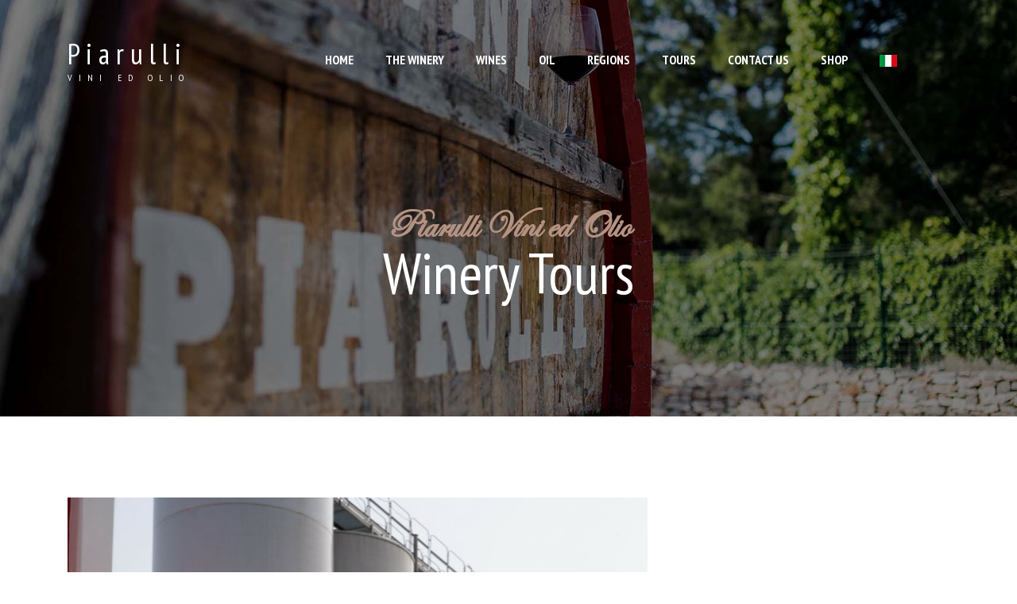

--- FILE ---
content_type: text/html
request_url: http://www.piarulliviniedolio.it/tours.html
body_size: 2631
content:
<!DOCTYPE html>
<html lang="en">
  <head>
    <meta http-equiv="content-type" content="text/html; charset=utf-8">
    <title>Piarulli | Vini ed Olio | Winery Tours</title>
    <meta http-equiv="X-UA-Compatible" content="IE=edge">
    <meta name="description" content="We are pleased to welcome our guests from all over the world organizing, upon request, guided tours and tastings available throughout the year. Visitors are guided on a tour to discover all the curiosities and secrets related to the history of the winery">
    <meta name="viewport" content="width=device-width, initial-scale=1">
    <link rel="stylesheet" type="text/css" href="styles/bootstrap-4.1.2/bootstrap.min.css">
    <link href="plugins/font-awesome-4.7.0/css/font-awesome.min.css" rel="stylesheet"
      type="text/css">
    <link rel="stylesheet" type="text/css" href="plugins/OwlCarousel2-2.2.1/owl.carousel.css">
    <link rel="stylesheet" type="text/css" href="plugins/OwlCarousel2-2.2.1/owl.theme.default.css">
    <link rel="stylesheet" type="text/css" href="plugins/OwlCarousel2-2.2.1/animate.css">
    <link href="plugins/jquery-datepicker/jquery-ui.css" rel="stylesheet" type="text/css">
    <link href="plugins/jquery-timepicker/jquery.timepicker.css" rel="stylesheet"
      type="text/css">
    <link rel="stylesheet" type="text/css" href="styles/about.css">
    <link rel="stylesheet" type="text/css" href="styles/about_responsive.css">
  </head>
  <body>
    <div class="super_container">
      <header class="header">
        <div class="container">
          <div class="row">
            <div class="col">
              <div class="header_content d-flex flex-row align-items-center justify-content-start">
                <div class="logo"> <a href="index-EN.html">
                    <div>P i a r u l l i</div>
                    <div>vini ed olio</div>
                  </a> </div>
                <nav class="main_nav">
                  <ul class="d-flex flex-row align-items-center justify-content-start">
                    <li><a href="index-EN.html">home</a></li>
                    <li><a href="the_winery.html">the winery</a></li>
                    <li><a href="our_wines.html">wines</a></li>
                    <li><a href="our_oil.html">oil </a></li>
                    <li><a href="our_regions.html">regions</a></li>
                    <li><a href="tours.html">tours</a></li>
                    <li><a href="contact_us.html">contact us</a></li>
					<li><a href="https://piarullishop.com/negozio/" target="_blank">shop</a></li>  
                    <li><a href="visite_in_cantina.html"><img src="images/it-it.jpg"
                          alt="Pagina in italiano"></a></li>
                  </ul>
                </nav>
              </div>
            </div>
          </div>
        </div>
      </header>
      <!-- Menù per Cellulari - Hamburger Design -->
      <div class="hamburger_bar trans_400 d-flex flex-row align-items-center justify-content-start">
        <div class="hamburger">
          <div class="menu_toggle d-flex flex-row align-items-center justify-content-start">
            <span>menu</span>
            <div class="hamburger_container">
              <div class="menu_hamburger">
                <div class="line_1 hamburger_lines" style="transform: matrix(1, 0, 0, 1, 0, 0);"></div>
                <div class="line_2 hamburger_lines" style="visibility: inherit; opacity: 1;"></div>
                <div class="line_3 hamburger_lines" style="transform: matrix(1, 0, 0, 1, 0, 0);"></div>
              </div>
            </div>
          </div>
        </div>
      </div>
      <!-- Menu -->
      <div class="menu trans_800">
        <div class="menu_content d-flex flex-column align-items-center justify-content-center text-center">
          <ul>
            <li><a href="index-EN.html">home</a></li>
            <li><a href="the_winery.html">the winery</a></li>
            <li><a href="our_wines.html">wines</a></li>
            <li><a href="our_oil.html">oil </a></li>
            <li><a href="our_regions.html">regions</a></li>
            <li><a href="tours.html">tours</a></li>
            <li><a href="contact_us.html">contact us</a></li>
			<li><a href="https://piarullishop.com/negozio/" target="_blank">shop</a></li>  
            <li><a href="visite_in_cantina.html"><img src="images/it-it.jpg" alt="Pagina in italiano"></a></li>
          </ul>
        </div>
      </div>
      <!-- Home -->
      <div class="home">
        <div class="parallax_background parallax-window" data-parallax="scroll"
          data-image-src="images/visite.jpg"
          data-speed="0.8"></div>
        <div class="home_container">
          <div class="container">
            <div class="row">
              <div class="col">
                <div class="home_content text-center">
                  <div class="home_subtitle page_subtitle">Piarulli Vini ed Olio</div>
                  <div class="home_title">
                    <h1>Winery Tours</h1>
                  </div>
                </div>
              </div>
            </div>
          </div>
        </div>
      </div>
      <!-- Territorio - Parte 1 -->
      <div class="intro">
        <div class="container">
          <div class="row">
            <div class="col">
              <div class="intro_content">
                <div class="intro_title">
                  <!--<h2>Brevi cenni storici</h2>--> </div>
                <div class="intro_text">
                  <p>We are pleased to welcome our guests from all over the
                    world organizing, upon request, guided tours and tastings
                    available throughout the year. Visitors are guided on a tour
                    to discover all the curiosities and secrets related to the
                    history of the winery, the processing of grapes and the
                    production of wine.<br>
                    The full immersion in the company (which includes a visit to
                    both the original nucleus with the typical Apulian trullo
                    construction with rooms completely made of stone, and new
                    work areas) will also let the visitor taste a huge variety
                    of wines, accompanied by the specialties from the Apulian
                    culinary tradition.</p>
                  <p><b>Info and reservations</b><br>
                    <a href="mailto:info@piarulliviniedolio.it" target="_blank">info@piarulliviniedolio.it</a><br>
                    tel. 080 8980918</p>
                </div>
              </div>
              <div class="row">
                <div class="col-lg-8">
                  <div class="intro_image"><img src="images/visite_intro.jpg" alt="Foto silos in cantina"></div>
                </div>
              </div>
            </div>
          </div>
        </div>
      </div>
      <!-- Foto -->
      <div class="themenu">
        <div class="container">
          <div class="row themenu_row">
            <!-- Foto Visite in Cantina 1 -->
            <div class="col-lg-4 themenu_column">
              <div class="themenu_image"><img src="images/visite_in_cantina_1.jpg"
                  alt="Winery Photos"></div>
            </div>
            <!-- Foto Visite in Cantina 2 -->
            <div class="col-lg-4 themenu_column">
              <div class="themenu_image"><img src="images/visite_in_cantina_2.jpg"
                  alt="Winery Photos"></div>
            </div>
            <!-- Foto Visite in Cantina 3 -->
            <div class="col-lg-4 themenu_column">
              <div class="themenu_image"><img src="images/visite_in_cantina_3.jpg"
                  alt="Winery Photos"></div>
            </div>
            <!-- Foto Visite in Cantina 4 -->
            <div class="col-lg-4 themenu_column">
              <div class="themenu_image"><img src="images/visite_in_cantina_4.jpg"
                  alt="Winery Photos"></div>
            </div>
            <!-- Foto Visite in Cantina 5 -->
            <div class="col-lg-4 themenu_column">
              <div class="themenu_image"><img src="images/visite_in_cantina_5.jpg"
                  alt="Winery Photos"></div>
            </div>
            <!-- Foto Visite in Cantina 6 -->
            <div class="col-lg-4 themenu_column">
              <div class="themenu_image"><img src="images/visite_in_cantina_6.jpg"
                  alt="Winery Photos"></div>
            </div>
          </div>
        </div>
      </div>
      <!-- Footer -->
      <footer class="footer">
        <div class="container">
          <div class="row">
            <!-- Footer Logo -->
            <div class="col-lg-3 footer_col">
              <div class="footer_logo">
                <div class="footer_logo_title">P i a r u l l i</div>
                <div class="footer_logo_subtitle">vini ed olio</div>
              </div>
              <div class="copyright"><!-- Link back to Colorlib can't be removed. Template is licensed under CC BY 3.0. -->
                <p style="line-height: 1.2;">Copyright ©
                  <script>document.write(new Date().getFullYear());</script> All
                  rights reserved
                  <!--|-->
                  <!--This template is made with <i class="fa fa-heart-o"
                    aria-hidden="true"></i>                  by <a href="https://colorlib.com" target="_blank">Colorlib</a></p>-->
                  <!-- Link back to Colorlib can't be removed. Template is licensed under CC BY 3.0. --></p>
              </div>
            </div>
            <!-- Footer About -->
            <div class="col-lg-6 footer_col">
              <div class="footer_about">
                <ul>
                  <li>
                    <p> <img src="images/facebook.png" alt="Logo Facebook"><a href="https://www.facebook.com/cantinepiarulli/"
                        target="_blank">
                        follow us on Facebook</a> </p>
                  </li>
                  <br>
                  <li>
                    <p> <img src="images/instagram.png" alt="Logo Instagram"><a
                        href="https://www.instagram.com/piarulli_vini_ed_olio/"
                        target="_blank">
                        follow us on Instagram</a> </p>
                  </li>
                </ul>
              </div>
            </div>
            <!-- Footer Contact -->
            <div class="col-lg-3 footer_col">
              <div class="footer_contact">
                <ul>
                  <li class="d-flex flex-row align-items-start justify-content-start">
                    <div>
                      <div class="footer_contact_title">Address:</div>
                    </div>
                    <div class="footer_contact_text">Via Castel del Monte (c.da
                      Murgetta) - Corato (BA) - Italy</div>
                  </li>
                  <li class="d-flex flex-row align-items-start justify-content-start">
                    <div>
                      <div class="footer_contact_title">Phone:</div>
                    </div>
                    <div class="footer_contact_text">+39 080 898 0918</div>
                  </li>
                  <li class="d-flex flex-row align-items-start justify-content-start">
                    <div>
                      <div class="footer_contact_title">Mail:</div>
                    </div>
                    <div class="footer_contact_text">
                      <p> <a href="mailto:info@piarulliviniedolio.it" target="_blank">info@piarulliviniedolio.it</a>
                      </p>
                    </div>
                  </li>
                </ul>
              </div>
            </div>
          </div>
        </div>
      </footer>
    </div>
    <script src="js/jquery-3.2.1.min.js"></script>
    <script src="styles/bootstrap-4.1.2/popper.js"></script>
    <script src="styles/bootstrap-4.1.2/bootstrap.min.js"></script>
    <script src="plugins/greensock/TweenMax.min.js"></script>
    <script src="plugins/greensock/TimelineMax.min.js"></script>
    <script src="plugins/scrollmagic/ScrollMagic.min.js"></script>
    <script src="plugins/greensock/animation.gsap.min.js"></script>
    <script src="plugins/greensock/ScrollToPlugin.min.js"></script>
    <script src="plugins/OwlCarousel2-2.2.1/owl.carousel.js"></script>
    <script src="plugins/easing/easing.js"></script>
    <script src="plugins/parallax-js-master/parallax.min.js"></script>
    <script src="plugins/jquery-datepicker/jquery-ui.js"></script>
    <script src="plugins/jquery-timepicker/jquery.timepicker.js"></script>
    <script src="js/about.js"></script>
  </body>
</html>


--- FILE ---
content_type: text/css
request_url: http://www.piarulliviniedolio.it/styles/about.css
body_size: 3854
content:
@charset "utf-8";
/* CSS Document */

/******************************

[Table of Contents]

1. Fonts
2. Body and some general stuff
3. Header
4. Menu
5. Home
6. Intro
7. Chefs
8. Testimonials
9. Reservations
10. Footer


******************************/

/***********
1. Fonts
***********/

@import url('https://fonts.googleapis.com/css?family=Alex+Brush|Great+Vibes|PT+Sans+Narrow:400,700');
@font-face
{
	font-family: 'Edward';
	src: url(../font/edwardian_script_itc.ttf) format('truetype'),
	url(../font/edwardian_script_itc.otf) format('opentype');
}

/*********************************
2. Body and some general stuff
*********************************/

*
{
	margin: 0;
	padding: 0;
	-webkit-font-smoothing: antialiased;
	-webkit-text-shadow: rgba(0,0,0,.01) 0 0 1px;
	text-shadow: rgba(0,0,0,.01) 0 0 1px;
}
body
{
	font-family: 'PT Sans Narrow', sans-serif;
	font-size: 14px;
	font-weight: 400;
	background: #FFFFFF;
	color: #a5a5a5;
}
div
{
	display: block;
	position: relative;
	-webkit-box-sizing: border-box;
    -moz-box-sizing: border-box;
    box-sizing: border-box;
}
ul
{
	list-style: none;
	margin-bottom: 0px;
}
p
{
	font-family: 'PT Sans Narrow', sans-serif;
	font-size: 16px;
	line-height: 1.875;
	font-weight: 400;
	color: #636363;
	-webkit-font-smoothing: antialiased;
	-webkit-text-shadow: rgba(0,0,0,.01) 0 0 1px;
	text-shadow: rgba(0,0,0,.01) 0 0 1px;
}
p a
{
	display: inline;
	position: relative;
	color: inherit;
	border-bottom: solid 1px #ffa07f;
	-webkit-transition: all 200ms ease;
	-moz-transition: all 200ms ease;
	-ms-transition: all 200ms ease;
	-o-transition: all 200ms ease;
	transition: all 200ms ease;
}
p:last-of-type
{
	margin-bottom: 0;
}
a
{
	-webkit-transition: all 200ms ease;
	-moz-transition: all 200ms ease;
	-ms-transition: all 200ms ease;
	-o-transition: all 200ms ease;
	transition: all 200ms ease;
}
a, a:hover, a:visited, a:active, a:link
{
	text-decoration: none;
	-webkit-font-smoothing: antialiased;
	-webkit-text-shadow: rgba(0,0,0,.01) 0 0 1px;
	text-shadow: rgba(0,0,0,.01) 0 0 1px;
}
p a:active
{
	position: relative;
	color: #FF6347;
}
p a:hover
{
	color: #FFFFFF;
	background: #ffa07f;
}
p a:hover::after
{
	opacity: 0.2;
}
::selection
{
	background: rgba(196, 171, 159, 0.5);
	color: #FFFFFF;
}
p::selection
{
	
}
h1{font-size: 48px;}
h2{font-size: 36px;}
h3{font-size: 24px;}
h4{font-size: 18px;}
h5{font-size: 14px;}
h1, h2, h3, h4, h5, h6
{
	font-family: 'PT Sans Narrow', sans-serif;
	-webkit-font-smoothing: antialiased;
	-webkit-text-shadow: rgba(0,0,0,.01) 0 0 1px;
	text-shadow: rgba(0,0,0,.01) 0 0 1px;
	line-height: 1.2;
	color: #232323;
}
h1::selection, 
h2::selection, 
h3::selection, 
h4::selection, 
h5::selection, 
h6::selection
{
	
}
.form-control
{
	color: #db5246;
}
section
{
	display: block;
	position: relative;
	box-sizing: border-box;
}
.clear
{
	clear: both;
}
.clearfix::before, .clearfix::after
{
	content: "";
	display: table;
}
.clearfix::after
{
	clear: both;
}
.clearfix
{
	zoom: 1;
}
.float_left
{
	float: left;
}
.float_right
{
	float: right;
}
.trans_200
{
	-webkit-transition: all 200ms ease;
	-moz-transition: all 200ms ease;
	-ms-transition: all 200ms ease;
	-o-transition: all 200ms ease;
	transition: all 200ms ease;
}
.trans_300
{
	-webkit-transition: all 300ms ease;
	-moz-transition: all 300ms ease;
	-ms-transition: all 300ms ease;
	-o-transition: all 300ms ease;
	transition: all 300ms ease;
}
.trans_400
{
	-webkit-transition: all 400ms ease;
	-moz-transition: all 400ms ease;
	-ms-transition: all 400ms ease;
	-o-transition: all 400ms ease;
	transition: all 400ms ease;
}
.trans_500
{
	-webkit-transition: all 500ms ease;
	-moz-transition: all 500ms ease;
	-ms-transition: all 500ms ease;
	-o-transition: all 500ms ease;
	transition: all 500ms ease;
}
.trans_800
{
	-webkit-transition: all 800ms ease;
	-moz-transition: all 800ms ease;
	-ms-transition: all 800ms ease;
	-o-transition: all 800ms ease;
	transition: all 800ms ease;
}
.fill_height
{
	height: 100%;
}
.super_container
{
	width: 100%;
	overflow: hidden;
}
.prlx_parent
{
	overflow: hidden;
}
.prlx
{
	height: 130% !important;
}
.parallax-window
{
    min-height: 400px;
    background: transparent;
}
.parallax_background
{
	position: absolute;
	top: 0;
	left: 0;
	width: 100%;
	height: 100%;
}
.background_image
{
	position: absolute;
	top: 0;
	left: 0;
	width: 100%;
	height: 100%;
	background-repeat: no-repeat;
	background-size: cover;
	background-position: center center;
}
.nopadding
{
	padding: 0px !important;
}
.page_subtitle
{
	font-family: 'Edward', sans-serif;
	color: #b49383;
	line-height: 0.75;
}
.button
{
	width: 163px;
	height: 47px;
	background: transparent;
	border: solid 2px #c4ab9f;
	text-align: center;
}
.button a
{
	display: block;
	font-size: 18px;
	color: #b49383;
	line-height: 44px;
}
.button:hover
{
	background: #c4ab9f;
}
.button:hover a
{
	color: #FFFFFF;
}
.section_subtitle
{
	font-size: 36px;
}
.section_title h1
{
	font-size: 48px;
}

/*********************************
3. Header
*********************************/

.header
{
	position: fixed;
	top: 0;
	left: 0;
	width: 100%;
	z-index: 100;
	-webkit-transition: all 400ms ease;
	-moz-transition: all 400ms ease;
	-ms-transition: all 400ms ease;
	-o-transition: all 400ms ease;
	transition: all 400ms ease;
}
.header.scrolled
{
	background: rgba(0,0,0,0.85);
}
.header_content
{
	width: 100%;
	height: 149px;
	-webkit-transition: all 400ms ease;
	-moz-transition: all 400ms ease;
	-ms-transition: all 400ms ease;
	-o-transition: all 400ms ease;
	transition: all 400ms ease;
}
.header.scrolled .header_content
{
	height: 80px;
}
.logo
{
	-webkit-transform: translateY(3px);
	-moz-transform: translateY(3px);
	-ms-transform: translateY(3px);
	-o-transform: translateY(3px);
	transform: translateY(3px);
}
.logo a
{
	display: block;
}
.logo a > div:first-child
{
	font-size: 36px;
	line-height: 0.75;
	color: #FFFFFF;
}
.logo a > div:last-child
{
	font-size: 12px;
	text-transform: uppercase;
	color: #FFFFFF;
	letter-spacing: 0.680em;
	line-height: 0.75;
	margin-top: 12px;
}
.main_nav
{
	margin-left: 170px;
}
.main_nav ul li:not(:last-child)
{
	margin-right: 40px;
}
.main_nav ul li a
{
	font-size: 16px;
	font-weight: 700;
	color: #FFFFFF;
	text-transform: uppercase;
}
.main_nav ul li a:hover
{
	color: #b49383;
}
.reservations_phone
{
	height: 47px;
	line-height: 43px;
	padding-left: 25px;
	padding-right: 20px;
	text-align: center;
	border: solid 2px #FFFFFF;
	font-size: 16px;
	font-weight: 700;
	color: #FFFFFF;
}
.hamburger_bar
{
	position: fixed;
	top: 0;
	right: calc((100vw - 690px) / 2 - 15px);
	width: auto;
	height: 149px;
	z-index: 102;
}
.hamburger_bar.scrolled
{
	height: 80px;
}
.hamburger
{
	display: none;
	position: absolute;
	top: 50%;
	-webkit-transform: translateY(-50%);
	-moz-transform: translateY(-50%);
	-ms-transform: translateY(-50%);
	-o-transform: translateY(-50%);
	transform: translateY(-50%);
	right: 0px;
	cursor: pointer;
	padding: 15px;
	z-index: 2;
}
.menu_toggle
{
	display: block;
}
.menu_hamburger
{
	display: block;
	position: relative;
	width: 12px;
	height: 12px;
}
.hamburger_lines
{
	display: block;
	position: absolute;
	left: 0px;
	width: 100%;
	height: 2px;
	background: #F7F7F7;
	-webkit-transition: all 800ms ease;
	-moz-transition: all 800ms ease;
	-ms-transition: all 800ms ease;
	-o-transition: all 800ms ease;
	transition: all 800ms ease;
	transform-origin: center center;
}
.line_1
{
	top: 0px;
}
.line_2
{
	top: 5px;
}
.line_3
{
	top: 10px;
}
.hamburger.active .line_1
{
	transform: translateY(5px) rotate(45deg) !important;
}
.hamburger.active .line_3
{
	transform: translateY(-5px) rotate(-45deg) !important;
}
.hamburger.active .line_2
{
	opacity: 0 !important;
}
.menu_toggle span
{
	display: block;
	position: relative;
	font-size: 17px;
	font-weight: 700;
	line-height: 12px;
	letter-spacing: 1px;
	text-transform: uppercase;
	color: #F7F7F7;
}

/*********************************
4. Menu
*********************************/

.menu
{
	position: fixed;
	top: 0;
	left: 0;
	width: 100vw;
	height: 100vh;
	background: rgba(180,147,131,0.97);
	z-index: 101;
	visibility: hidden;
	opacity: 0;
	padding-bottom: 100px;
}
.menu.active
{
	visibility: visible;
	opacity: 1;
}
.menu_content
{
	width: 100%;
	height: 100%;
}
.menu_content ul li:not(:last-child)
{
	margin-bottom: 3px;
}
.menu_content ul li
{
	display: block;
}
.menu_content ul li a
{
	display: block;
	font-size: 24px;
	text-transform: uppercase;
	color: rgba(255,255,255,1);
	font-weight: bold;
	letter-spacing: 0.075em;
}
.menu_content ul:hover li a
{
	color: rgba(255,255,255,0.5);
}
.menu_content ul li a:hover
{
	color: rgba(255,255,255,1);
}
.menu_reservations_phone
{
	position: absolute;
	left: 50%;
	-webkit-transform: translateX(-50%);
	-moz-transform: translateX(-50%);
	-ms-transform: translateX(-50%);
	-o-transform: translateX(-50%);
	transform: translateX(-50%);
	bottom: 40px;
	height: 47px;
	line-height: 43px;
	padding-left: 25px;
	padding-right: 20px;
	text-align: center;
	border: solid 2px #FFFFFF;
	font-size: 16px;
	font-weight: 700;
	color: #FFFFFF;
	white-space: nowrap;
}

/*********************************
5. Home
*********************************/

.home
{
	width: 100%;
	height: 524px;
}
.home_container
{
	position: absolute;
	bottom: 129px;
	left: 0;
	width: 100%;
}
.home_subtitle
{
	font-size: 48px;
	font-weight: bold;
	line-height: 0.75;
}
.home_title
{
	margin-top: -2px;
}
.home_title h1
{
	font-size: 72px;
	color: #FFFFFF;
}

/*********************************
6. Intro
*********************************/

.intro
{
	width: 100%;
	background: #FFFFFF;
	padding-top: 102px;
}
.intro_image
{
	width: 100%;
}
.intro_image img
{
	max-width: 100%;
}
.intro_content
{
	position: absolute;
	top: 50%;
	-webkit-transform: translateY(-50%);
	-moz-transform: translateY(-50%);
	-ms-transform: translateY(-50%);
	-o-transform: translateY(-50%);
	transform: translateY(-50%);
	right: -165px;
	width: 679px;
	background: #FFFFFF;
	border: solid 2px #b49383;
	box-shadow: 0px 45px 70px rgba(0,0,0,0.24);
	z-index: 1;
	padding-top: 55px;
	padding-bottom: 59px;
	padding-left: 70px;
	padding-right: 50px;
}
.intro_subtitle
{
	font-size: 36px;
}
.intro_title
{
	margin-top: 6px;
}
.intro_title h2
{
	font-size: 48px;
}
.intro_text
{
	margin-top: 32px;
}

/*********************************
7. Chefs
*********************************/

.chefs
{
	width: 100%;
	background: #FFFFFF;
	padding-top: 93px;
	padding-bottom: 63px;
}
.chefs_text_row
{
	margin-top: 24px;
}
.chefs_row
{
	margin-top: 57px;
}
.chef_image
{
	width: 100%;
}
.chef_image img
{
	max-width: 100%;
}
.chef_content
{
	padding-top: 36px;
	padding-bottom: 40px;
}
.chef_name
{
	font-size: 22px;
	color: #000000;
	line-height: 1.2;
}
.chef_subtitle
{
	font-size: 16px;
	color: #636363;
	line-height: 1.2;
	margin-top: 6px;
}
.chef_button
{
	width: 98px;
	height: 41px;
	background: #c4ab9f;
	margin-top: 14px;
}
.chef_button:hover
{
	box-shadow: 0px 5px 10px rgba(0,0,0,0.25);
}
.chef_button a
{
	display: block;
	font-size: 16px;
	text-transform: uppercase;
	color: #FFFFFF;
	line-height: 41px;
}

/*********************************
8. Testimonials
*********************************/

.testimonials
{
	width: 100%;
	padding-top: 250px;
	padding-bottom: 250px;
}
.testimonials .section_title
{
	margin-top: 6px;
}
.testimonials_row
{
	margin-top: 28px;
}
.quote
{
	width: 25px;
	height: 17px;
}
.quote img
{
	max-width: 100%;
}
.test_text
{
	margin-top: 23px;
}
.test_info
{
	font-size: 18px;
	color: #232323;
	margin-top: 43px;
}
.test_info span
{
	font-size: 16px;
	color: #636363;
}

/*********************************
9. Reservations
*********************************/

.reservations
{
	width: 100%;
	padding-top: 101px;
	padding-bottom: 75px;
}
.res_stars
{
	font-size: 36px;
	font-weight: normal;
}
.res_title
{
	font-size: 48px;
	color: #FFFFFF;
	font-weight: 400;
	line-height: 0.75;
	margin-top: 17px;
}
.res_form_container
{
	margin-top: 72px;
}
.res_input
{
	background: transparent;
	width: 210px;
	height: 52px;
	border: solid 2px #c4ab9f;
	font-size: 16px;
	color: #FFFFFF;
	padding-left: 25px;
	outline: none;
}
.res_input:not(:last-child)
{
	margin-right: 16px;
}
.res_select
{
	-webkit-appearance: none;
    -moz-appearance: none;
    -ms-appearance: none;
    -o-appearance: none;
    appearance: none;
    -webkit-box-shadow: 0px 0px 0px rgba(0, 0, 0, 0);
    -webkit-user-select: none;
    background: transparent;
	width: 210px;
	height: 52px;
	border: solid 2px #c4ab9f;
	font-size: 16px;
	color: #FFFFFF;
	padding-left: 25px;
	outline: none;
}
.res_select option
{
	color: #282828;
}
.res_button
{
	width: 216px;
	height: 48px;
	background: #c4ab9f;
	color: #FFFFFF;
	border: none;
	outline: none;
	margin-top: 42px;
	font-size: 18px;
	cursor: pointer;
}

/*********************************
10. Footer
*********************************/

.footer
{
	width: 100%;
	background: #232323;
	padding-top: 20px;
	padding-bottom: 20px;
}
.footer_logo_title
{
	font-size: 40px;
	line-height: 0.75;
	color: #FFFFFF;
}
.footer_logo_subtitle
{
	font-size: 13px;
	text-transform: uppercase;
	color: #FFFFFF;
	letter-spacing: 0.680em;
	line-height: 0.75;
	margin-top: 17px;
}
.copyright
{
	font-size: 13px;
	color: rgba(255,255,255,0.41);
	line-height: 0.75;
	margin-top: 22px;
}
.footer_about p
{
	color: #a5a4a4;
}
.footer_contact ul li:not(:last-child)
{
	margin-bottom: 15px;
}
.footer_contact_title
{
	width: 61px;
	height: 21px;
	font-size: 16px;
	color: #FFFFFF;
	line-height: 21px;
	background: #B3941C;
	padding-left: 8px;
	margin-right: 11px;
}
.footer_contact_text
{
	font-size: 16px;
	color: #FFFFFF;
	line-height: 21px;
}
.footer_contact ul li div:last-child
{
	white-space: nowrap;
}
/*********************************
11. Signature Dish
*********************************/

.sig
{
	width: 100%;
	background: #FFFFFF;
	padding-top: 102px;
	padding-bottom: 102px;
}
.sig_image
{
	width: 100%;
	height: 525px;
}
.sig_image img
{
	display: none;
	max-width: 100%;
}
.sig_content_container
{
	position: absolute;
	top: 50%;
	left: 0;
	-webkit-transform: translateY(-50%);
	-moz-transform: translateY(-50%);
	-ms-transform: translateY(-50%);
	-o-transform: translateY(-50%);
	transform: translateY(-50%);
	width: 100%;
	z-index: 1;
}
.sig_content
{
	width: 100%;
	background: #FFFFFF;
	border: solid 2px #b49383;
	box-shadow: 0px 45px 70px rgba(0,0,0,0.24);
	padding-top: 65px;
	padding-left: 47px;
	padding-bottom: 69px;
	padding-right: 75px;
}
.sig_subtitle
{
	font-size: 36px;
}
.sig_title
{
	margin-top: 6px;
	padding-left: 5px;
}
.sig_title h1
{
	font-size: 48px;
}
.sig_rating
{
	margin-top: 13px;
	padding-left: 9px;
}
.rating_r i::before
{
	font-family: 'FontAwesome';
	content: "\f006";
	font-style: normal;
	font-size: 10px;
	color: #d6baa0;
}
.rating_r i:not(:last-child)
{
	margin-right: 3px;
}
.rating_r_1 i:first-child::before{content: "\f005";}
.rating_r_2 i:first-child::before{content: "\f005";}
.rating_r_2 i:nth-child(2)::before{content: "\f005";}
.rating_r_3 i:first-child::before{content: "\f005";}
.rating_r_3 i:nth-child(2)::before{content: "\f005";}
.rating_r_3 i:nth-child(3)::before{content: "\f005";}
.rating_r_4 i:first-child::before{content: "\f005";}
.rating_r_4 i:nth-child(2)::before{content: "\f005";}
.rating_r_4 i:nth-child(3)::before{content: "\f005";}
.rating_r_4 i:nth-child(4)::before{content: "\f005";}
.rating_r_5 i:first-child::before{content: "\f005";}
.rating_r_5 i:nth-child(2)::before{content: "\f005";}
.rating_r_5 i:nth-child(3)::before{content: "\f005";}
.rating_r_5 i:nth-child(4)::before{content: "\f005";}
.rating_r_5 i:nth-child(5)::before{content: "\f005";}
.sig_name
{
	font-size: 24px;
	color: #232323;
	padding-left: 9px;
	margin-top: 1px;
}
.sig_price
{
	font-size: 24px;
	color: #232323;
}
.sig_content_list
{
	margin-top: 4px;
	margin-left: 9px;
}
.sig_content_list ul li:not(:last-child)::after
{
	display: inline-block;
	content: '/';
	font-size: 16px;
	color: #636363;
	margin-left: 5px;
	margin-right: 5px;
}
.sig_content_list ul li
{
	font-size: 16px;
	color: #636363;
}
.sig_button
{
	margin-left: 9px;
	margin-top: 37px;
}
/*********************************
12. The Menu
*********************************/

.themenu
{
	width: 100%;
	background: #FFFFFF;
	padding-top: 102px;
	padding-bottom: 102px;
	border-bottom: solid 2px #c4ab9f;
}
.themenu_text_row
{
	margin-top: 24px;
}
.themenu_row
{
	margin-top: 93px;
}
.themenu_image
{
	width: 100%;
	margin-bottom: 31px;
}
.themenu_image img
{
	max-width: 100%;
}
.themenu_col
{
	width: 100%;
	padding-left: 33px;
	padding-top: 39px;
	padding-right: 28px;
	padding-bottom: 44px;
	border: solid 1px #dadada;
}
.themenu_col:hover
{
	box-shadow: 0px 27px 40px rgba(0,0,0,0.13);
}
.themenu_col_title
{
	display: inline-block;
	height: 58px;
	padding-left: 11px;
	padding-right: 16px;
	border: solid 2px #c4ab9f;
	font-size: 36px;
	line-height: 54px;
	color: #c4ab9f;
}
.dish_list
{
	margin-top: 44px;
}
.dish:not(:last-child)
{
	margin-bottom: 25px;
}
.dish_title,
.dish_price
{
	font-size: 18px;
	color: #232323;
}
.dish_price
{
	margin-left: auto;
}
.dish_contents
{
	margin-top: 3px;
}
.dish_contents ul li
{
	font-size: 14px;
	color: #636363;
}
.dish_contents ul li:not(:last-child)::after
{
	display: inline-block;
	content: '/';
	margin-left: 3px;
	margin-right: 3px;
	font-size: 14px;
	color: #636363;
}
.dish_order
{
	margin-top: 10px;
}
.dish_order a
{
	position: relative;
	font-size: 18px;
	color: #b49383;
}
.dish_order a::after
{
	display: block;
	position: absolute;
	left: 0;
	bottom: 0;
	width: 100%;
	height: 1px;
	background: #b49383;
	content: '';
	visibility: hidden;
	opacity: 0;
}
.dish_order a:hover::after
{
	visibility: visible;
	opacity: 1;
}
/*********************************
13. Contact
*********************************/

.contact
{
	width: 100%;
	background: #FFFFFF;
	padding-top: 116px;
	padding-bottom: 103px;
}
.contact_title
{
	font-size: 36px;
	color: #232323;
	line-height: 0.75;
}
.contact_text
{
	margin-top: 40px;
}
.contact_logo_container
{
	margin-top: 59px;
}
.contact_logo_title
{
	font-size: 63px;
	line-height: 0.75;
	color: #232323;
}
.contact_logo_subtitle
{
	font-size: 21px;
	text-transform: uppercase;
	color: #232323;
	letter-spacing: 0.680em;
	line-height: 0.75;
	margin-top: 19px;
}
.contact_list_container
{
	padding-top: 39px;
	padding-bottom: 41px;
	margin-top: 38px;
	border: solid 2px #c49a8f;
}
.contact_list_content
{

}
.contact_list
{
	max-width: 220px;
}
.contact_list li:not(:last-child)
{
	margin-bottom: 24px;
}
.contact_list li > div
{
	float: left;
}
.contact_list li > div:first-child div
{
	width: 87px;
	font-size: 20px;
	color: #232323;
	line-height: 0.75;
}
.contact_list li > div:last-child
{
	font-size: 15px;
	color: #838383;
	line-height: 1.6;
	margin-top: -3px;
}
.contact_social
{
	margin-top: 35px;
}
.contact_social ul li:not(:last-child)
{
	margin-right: 21px;
}
.contact_social ul li a i
{
	padding: 5px;
	font-size: 14px;
	color: #838383;
	-webkit-transition: all 200ms ease;
	-moz-transition: all 200ms ease;
	-ms-transition: all 200ms ease;
	-o-transition: all 200ms ease;
	transition: all 200ms ease;
}
.contact_social ul li a i:hover
{
	color: #c4ab9f;
}
.google_map_row
{
	margin-top: 82px;
}
.contact_map
{
	width: 100%;
}
.map
{
	width: 100%;
}
.google_map
{
	width: 100%;
	height: 434px;
}
.map_container
{
	width: 100%;
	height: 100%;
	overflow: hidden;
}
#map
{
	width: 100%;
	height: calc(100% + 30px);
}


--- FILE ---
content_type: text/css
request_url: http://www.piarulliviniedolio.it/styles/about_responsive.css
body_size: 940
content:
@charset "utf-8";
/* CSS Document */

/******************************

[Table of Contents]

1. 1600px
2. 1440px
3. 1280px
4. 1199px
5. 1024px
6. 991px
7. 959px
8. 880px
9. 768px
10. 767px
11. 539px
12. 479px
13. 400px

******************************/

/************
1. 1600px
************/

@media only screen and (max-width: 1600px)
{
	.intro_content
	{
		width: 600px;
		right: -100px;
	}
}

/************
2. 1440px
************/

@media only screen and (max-width: 1440px)
{
	
}

/************
3. 1380px
************/

@media only screen and (max-width: 1380px)
{
	
}

/************
3. 1280px
************/

@media only screen and (max-width: 1280px)
{
	
}

/************
4. 1199px
************/

@media only screen and (max-width: 1199px)
{
	.main_nav
	{
		margin-left: 70px;
	}
	.main_nav ul li:not(:last-child)
	{
		margin-right: 35px;
	}
	.intro_content
	{
		right: -30px;
	}
	.chefs
	{
		padding-bottom: 23px;
	}
	.chef_col
	{
		margin-bottom: 40px;
	}
	.chef_image
	{
	    width: 75%;
	    margin-left: auto;
	    margin-right: auto;
	}
}

/************
4. 1100px
************/

@media only screen and (max-width: 1100px)
{
	
}

/************
5. 1024px
************/

@media only screen and (max-width: 1024px)
{
	
}

/************
6. 991px
************/

@media only screen and (max-width: 991px)
{
	.hamburger
	{
		display: block;
	}
	.hamburger_bar
	{
		display: block;
	}
	.main_nav,
	.reservations_phone
	{
		display: none;
	}
	.intro_content
	{
		position: relative;
		top: auto;
		-webkit-transform: none;
		-moz-transform: none;
		-ms-transform: none;
		-o-transform: none;
		transform: none;
		right: auto;
		margin-bottom: 102px;
		width: 100%;
	}
	.footer_col:not(:last-child)
	{
		margin-bottom: 80px;
	}
}

/************
7. 959px
************/

@media only screen and (max-width: 959px)
{
	
}

/************
8. 880px
************/

@media only screen and (max-width: 880px)
{
	
}

/************
9. 768px
************/

@media only screen and (max-width: 768px)
{
	
}

/************
10. 767px
************/

@media only screen and (max-width: 767px)
{
	.hamburger_bar
	{
		right: calc((100vw - 510px) / 2 - 15px);
	}
	.home_subtitle
	{
		font-size: 48px;
	}
	.home_title h1
	{
		font-size: 56px;
	}
	.intro_content
	{
		padding-left: 49px;
	}
	.intro_col:not(:last-child)
	{
		margin-bottom: 30px;
	}
	.res_input,
	.res_select
	{
		width: 150px;
	}
}

/************
11. 575px
************/

@media only screen and (max-width: 575px)
{
	p
	{
		font-size: 14px;
	}
	.header_content,
	.header.scrolled .header_content
	{
		height: 80px;
	}
	.hamburger_bar
	{
		right: 0px;
		height: 80px;
	}
	.hamburger_bar.scrolled
	{
		height: 80px;
	}
	.home
	{
		height: 350px;
	}
	.home_container
	{
		bottom: 69px;
	}
	.home_subtitle
	{
		font-size: 30px;
	}
	.home_title h1
	{
		font-size: 36px;
	}
	.section_subtitle
	{
		font-size: 30px;
	}
	.section_title h1
	{
		font-size: 36px;
	}
	.intro_content
	{
		padding-left: 30px;
	}
	.intro_subtitle
	{
		font-size: 30px;
	}
	.intro_title h2
	{
		font-size: 36px;
	}
	.intro_text
	{
		margin-top: 24px;
	}
	.chef_image
	{
	    width: 50%;
	}
	.res_stars
	{
		font-size: 30px;
	}
	.res_title
	{
		font-size: 36px;
	}
	.res_form_container
	{
		width: 100%;
		margin-top: 60px;
	}
	.res_input:not(:last-child)
	{
		margin-right: 0px;
		margin-bottom: 12px;
	}
	.res_input,
	.res_select
	{
		width: 100%;
	}
	.footer_logo_title
	{
		font-size: 36px;
	}
	.footer_logo_subtitle
	{
		font-size: 12px;
	}
	.footer_contact_title,
	.footer_contact_text
	{
		font-size: 14px;
	}
}

/************
11. 539px
************/

@media only screen and (max-width: 539px)
{
	
}

/************
12. 480px
************/

@media only screen and (max-width: 480px)
{
	
}

/************
13. 479px
************/

@media only screen and (max-width: 479px)
{
	
}

/************
14. 400px
************/

@media only screen and (max-width: 400px)
{
	
}

--- FILE ---
content_type: application/javascript
request_url: http://www.piarulliviniedolio.it/plugins/jquery-timepicker/jquery.timepicker.js
body_size: 7636
content:
/**
 * jQuery Timepicker - v1.3.5 - 2016-07-10
 * http://timepicker.co
 *
 * Enhances standard form input fields helping users to select (or type) times.
 *
 * Copyright (c) 2016 Willington Vega; Licensed MIT, GPL
 */

(function (factory) {
    if ( typeof module === 'object' && typeof module.exports === 'object' ) {
        factory(require('jquery'), window, document);
    } else if (typeof jQuery !== 'undefined') {
        factory(jQuery, window, document);
    }
}(function($, window, document, undefined) {
    (function() {

        function pad(str, ch, length) {
            return (new Array(length + 1 - str.length).join(ch)) + str;
        }

        function normalize() {
            if (arguments.length === 1) {
                var date = arguments[0];
                if (typeof date === 'string') {
                    date = $.fn.timepicker.parseTime(date);
                }
                return new Date(0, 0, 0, date.getHours(), date.getMinutes(), date.getSeconds());
            } else if (arguments.length === 3) {
                return new Date(0, 0, 0, arguments[0], arguments[1], arguments[2]);
            } else if (arguments.length === 2) {
                return new Date(0, 0, 0, arguments[0], arguments[1], 0);
            } else {
                return new Date(0, 0, 0);
            }
        }

        $.TimePicker = function() {
            var widget = this;

            widget.container = $('.ui-timepicker-container');
            widget.ui = widget.container.find('.ui-timepicker');

            if (widget.container.length === 0) {
                widget.container = $('<div></div>').addClass('ui-timepicker-container')
                                    .addClass('ui-timepicker-hidden ui-helper-hidden')
                                    .appendTo('body')
                                    .hide();
                widget.ui = $( '<div></div>' ).addClass('ui-timepicker')
                                    .addClass('ui-widget ui-widget-content ui-menu')
                                    .addClass('ui-corner-all')
                                    .appendTo(widget.container);
                widget.viewport = $('<ul></ul>').addClass( 'ui-timepicker-viewport' )
                                    .appendTo( widget.ui );

                if ($.fn.jquery >= '1.4.2') {
                    widget.ui.delegate('a', 'mouseenter.timepicker', function() {
                        // passing false instead of an instance object tells the function
                        // to use the current instance
                        widget.activate(false, $(this).parent());
                    }).delegate('a', 'mouseleave.timepicker', function() {
                        widget.deactivate(false);
                    }).delegate('a', 'click.timepicker', function(event) {
                        event.preventDefault();
                        widget.select(false, $(this).parent());
                    });
                }
            }
        };

        $.TimePicker.count = 0;
        $.TimePicker.instance = function() {
            if (!$.TimePicker._instance) {
                $.TimePicker._instance = new $.TimePicker();
            }
            return $.TimePicker._instance;
        };

        $.TimePicker.prototype = {
            // extracted from from jQuery UI Core
            // http://github,com/jquery/jquery-ui/blob/master/ui/jquery.ui.core.js
            keyCode: {
                ALT: 18,
                BLOQ_MAYUS: 20,
                CTRL: 17,
                DOWN: 40,
                END: 35,
                ENTER: 13,
                HOME: 36,
                LEFT: 37,
                NUMPAD_ENTER: 108,
                PAGE_DOWN: 34,
                PAGE_UP: 33,
                RIGHT: 39,
                SHIFT: 16,
                TAB: 9,
                UP: 38
            },

            _items: function(i, startTime) {
                var widget = this, ul = $('<ul></ul>'), item = null, time, end;

                // interval should be a multiple of 60 if timeFormat is not
                // showing minutes
                if (i.options.timeFormat.indexOf('m') === -1 && i.options.interval % 60 !== 0) {
                    i.options.interval = Math.max(Math.round(i.options.interval / 60), 1) * 60;
                }

                if (startTime) {
                    time = normalize(startTime);
                } else if (i.options.startTime) {
                    time = normalize(i.options.startTime);
                } else {
                    time = normalize(i.options.startHour, i.options.startMinutes);
                }

                end = new Date(time.getTime() + 24 * 60 * 60 * 1000);

                while(time < end) {
                    if (widget._isValidTime(i, time)) {
                        item = $('<li>').addClass('ui-menu-item').appendTo(ul);
                        $('<a>').addClass('ui-corner-all').text($.fn.timepicker.formatTime(i.options.timeFormat, time)).appendTo(item);
                        item.data('time-value', time);
                    }
                    time = new Date(time.getTime() + i.options.interval * 60 * 1000);
                }

                return ul.children();
            },

            _isValidTime: function(i, time) {
                var min = null, max = null;

                time = normalize(time);

                if (i.options.minTime !== null) {
                    min = normalize(i.options.minTime);
                } else if (i.options.minHour !== null || i.options.minMinutes !== null) {
                    min = normalize(i.options.minHour, i.options.minMinutes);
                }

                if (i.options.maxTime !== null) {
                    max = normalize(i.options.maxTime);
                } else if (i.options.maxHour !== null || i.options.maxMinutes !== null) {
                    max = normalize(i.options.maxHour, i.options.maxMinutes);
                }

                if (min !== null && max !== null) {
                    return time >= min && time <= max;
                } else if (min !== null) {
                    return time >= min;
                } else if (max !== null) {
                    return time <= max;
                }

                return true;
            },

            _hasScroll: function() {
                // fix for jQuery 1.6 new prop method
                var m = typeof this.ui.prop !== 'undefined' ? 'prop' : 'attr';
                return this.ui.height() < this.ui[m]('scrollHeight');
            },

            /**
             * TODO: Write me!
             *
             * @param i
             * @param direction
             * @param edge
             * */
            _move: function(i, direction, edge) {
                var widget = this;
                if (widget.closed()) {
                    widget.open(i);
                }
                if (!widget.active) {
                    widget.activate( i, widget.viewport.children( edge ) );
                    return;
                }
                var next = widget.active[direction + 'All']('.ui-menu-item').eq(0);
                if (next.length) {
                    widget.activate(i, next);
                } else {
                    widget.activate( i, widget.viewport.children( edge ) );
                }
            },

            //
            // protected methods
            //

            register: function(node, options) {
                var widget = this, i = {}; // timepicker instance object

                i.element = $(node);

                if (i.element.data('TimePicker')) {
                    return;
                }

                i.options = $.metadata ? $.extend({}, options, i.element.metadata()) : $.extend({}, options);
                i.widget = widget;

                // proxy functions for the exposed api methods
                $.extend(i, {
                    next: function() {return widget.next(i) ;},
                    previous: function() {return widget.previous(i) ;},
                    first: function() { return widget.first(i) ;},
                    last: function() { return widget.last(i) ;},
                    selected: function() { return widget.selected(i) ;},
                    open: function() { return widget.open(i) ;},
                    close: function() { return widget.close(i) ;},
                    closed: function() { return widget.closed(i) ;},
                    destroy: function() { return widget.destroy(i) ;},

                    parse: function(str) { return widget.parse(i, str) ;},
                    format: function(time, format) { return widget.format(i, time, format); },
                    getTime: function() { return widget.getTime(i) ;},
                    setTime: function(time, silent) { return widget.setTime(i, time, silent); },
                    option: function(name, value) { return widget.option(i, name, value); }
                });

                widget._setDefaultTime(i);
                widget._addInputEventsHandlers(i);

                i.element.data('TimePicker', i);
            },

            _setDefaultTime: function(i) {
                if (i.options.defaultTime === 'now') {
                    i.setTime(normalize(new Date()));
                } else if (i.options.defaultTime && i.options.defaultTime.getFullYear) {
                    i.setTime(normalize(i.options.defaultTime));
                } else if (i.options.defaultTime) {
                    i.setTime($.fn.timepicker.parseTime(i.options.defaultTime));
                }
            },

            _addInputEventsHandlers: function(i) {
                var widget = this;

                i.element.bind('keydown.timepicker', function(event) {
                    switch (event.which || event.keyCode) {
                    case widget.keyCode.ENTER:
                    case widget.keyCode.NUMPAD_ENTER:
                        event.preventDefault();
                        if (widget.closed()) {
                            i.element.trigger('change.timepicker');
                        } else {
                            widget.select(i, widget.active);
                        }
                        break;
                    case widget.keyCode.UP:
                        i.previous();
                        break;
                    case widget.keyCode.DOWN:
                        i.next();
                        break;
                    default:
                        if (!widget.closed()) {
                            i.close(true);
                        }
                        break;
                    }
                }).bind('focus.timepicker', function() {
                    i.open();
                }).bind('blur.timepicker', function() {
                    setTimeout(function() {
                        if (i.element.data('timepicker-user-clicked-outside')) {
                            i.close();
                        }
                    });
                }).bind('change.timepicker', function() {
                    if (i.closed()) {
                        i.setTime($.fn.timepicker.parseTime(i.element.val()));
                    }
                });
            },

            select: function(i, item) {
                var widget = this, instance = i === false ? widget.instance : i;
                widget.setTime(instance, $.fn.timepicker.parseTime(item.children('a').text()));
                widget.close(instance, true);
            },

            activate: function(i, item) {
                var widget = this, instance = i === false ? widget.instance : i;

                if (instance !== widget.instance) {
                    return;
                } else {
                    widget.deactivate();
                }

                if (widget._hasScroll()) {
                    var offset = item.offset().top - widget.ui.offset().top,
                        scroll = widget.ui.scrollTop(),
                        height = widget.ui.height();
                    if (offset < 0) {
                        widget.ui.scrollTop(scroll + offset);
                    } else if (offset >= height) {
                        widget.ui.scrollTop(scroll + offset - height + item.height());
                    }
                }

                widget.active = item.eq(0).children('a').addClass('ui-state-hover')
                                                        .attr('id', 'ui-active-item')
                                          .end();
            },

            deactivate: function() {
                var widget = this;
                if (!widget.active) { return; }
                widget.active.children('a').removeClass('ui-state-hover').removeAttr('id');
                widget.active = null;
            },

            /**
             * _activate, _deactivate, first, last, next, previous, _move and
             * _hasScroll were extracted from jQuery UI Menu
             * http://github,com/jquery/jquery-ui/blob/menu/ui/jquery.ui.menu.js
             */

            //
            // public methods
            //

            next: function(i) {
                if (this.closed() || this.instance === i) {
                    this._move(i, 'next', '.ui-menu-item:first');
                }
                return i.element;
            },

            previous: function(i) {
                if (this.closed() || this.instance === i) {
                    this._move(i, 'prev', '.ui-menu-item:last');
                }
                return i.element;
            },

            first: function(i) {
                if (this.instance === i) {
                    return this.active && this.active.prevAll('.ui-menu-item').length === 0;
                }
                return false;
            },

            last: function(i) {
                if (this.instance === i) {
                    return this.active && this.active.nextAll('.ui-menu-item').length === 0;
                }
                return false;
            },

            selected: function(i) {
                if (this.instance === i)  {
                    return this.active ? this.active : null;
                }
                return null;
            },

            open: function(i) {
                var widget = this,
                    selectedTime = i.getTime(),
                    arrange = i.options.dynamic && selectedTime;

                // return if dropdown is disabled
                if (!i.options.dropdown) { return i.element; }

                // fix for issue https://github.com/wvega/timepicker/issues/56
                // idea from https://prototype.lighthouseapp.com/projects/8887/tickets/248-results-popup-from-ajaxautocompleter-disappear-when-user-clicks-on-scrollbars-in-ie6ie7
                i.element.data('timepicker-event-namespace', Math.random());

                $(document).bind('click.timepicker-' + i.element.data('timepicker-event-namespace'), function(event) {
                    if (i.element.get(0) === event.target) {
                        i.element.data('timepicker-user-clicked-outside', false);
                    } else {
                        i.element.data('timepicker-user-clicked-outside', true).blur();
                    }
                });

                // if a date is already selected and options.dynamic is true,
                // arrange the items in the list so the first item is
                // cronologically right after the selected date.
                // TODO: set selectedTime
                if (i.rebuild || !i.items || arrange) {
                    i.items = widget._items(i, arrange ? selectedTime : null);
                }

                // remove old li elements keeping associated events, then append
                // the new li elements to the ul
                if (i.rebuild || widget.instance !== i || arrange) {
                    // handle menu events when using jQuery versions previous to
                    // 1.4.2 (thanks to Brian Link)
                    // http://github.com/wvega/timepicker/issues#issue/4
                    if ($.fn.jquery < '1.4.2') {
                        widget.viewport.children().remove();
                        widget.viewport.append(i.items);
                        widget.viewport.find('a').bind('mouseover.timepicker', function() {
                            widget.activate(i, $(this).parent());
                        }).bind('mouseout.timepicker', function() {
                            widget.deactivate(i);
                        }).bind('click.timepicker', function(event) {
                            event.preventDefault();
                            widget.select(i, $(this).parent());
                        });
                    } else {
                        widget.viewport.children().detach();
                        widget.viewport.append(i.items);
                    }
                }

                i.rebuild = false;

                // theme
                widget.container.removeClass('ui-helper-hidden ui-timepicker-hidden ui-timepicker-standard ui-timepicker-corners').show();

                switch (i.options.theme) {
                case 'standard':
                    widget.container.addClass('ui-timepicker-standard');
                    break;
                case 'standard-rounded-corners':
                    widget.container.addClass('ui-timepicker-standard ui-timepicker-corners');
                    break;
                default:
                    break;
                }

                /* resize ui */

                // we are hiding the scrollbar in the dropdown menu adding a 40px
                // padding to the wrapper element making the scrollbar appear in the
                // part of the wrapper that's hidden by the container (a DIV).
                if ( ! widget.container.hasClass( 'ui-timepicker-no-scrollbar' ) && ! i.options.scrollbar ) {
                    widget.container.addClass( 'ui-timepicker-no-scrollbar' );
                    widget.viewport.css( { paddingRight: 40 } );
                }

                var containerDecorationHeight = widget.container.outerHeight() - widget.container.height(),
                    zindex = i.options.zindex ? i.options.zindex : i.element.offsetParent().css( 'z-index' ),
                    elementOffset = i.element.offset();

                // position the container right below the element, or as close to as possible.
                widget.container.css( {
                    top: elementOffset.top + i.element.outerHeight(),
                    left: elementOffset.left
                } );

                // then show the container so that the browser can consider the timepicker's
                // height to calculate the page's total height and decide if adding scrollbars
                // is necessary.
                widget.container.show();

                // now we need to calculate the element offset and position the container again.
                // If the browser added scrollbars, the container's original position is not aligned
                // with the element's final position. This step fixes that problem.
                widget.container.css( {
                    left: i.element.offset().left,
                    height: widget.ui.outerHeight() + containerDecorationHeight,
                    width: i.element.outerWidth(),
                    zIndex: zindex,
                    cursor: 'default'
                } );

                var calculatedWidth = widget.container.width() - ( widget.ui.outerWidth() - widget.ui.width() );

                // hardcode ui, viewport and item's width. I couldn't get it to work using CSS only
                widget.ui.css( { width: calculatedWidth } );
                widget.viewport.css( { width: calculatedWidth } );
                i.items.css( { width: calculatedWidth } );

                // XXX: what's this line doing here?
                widget.instance = i;

                // try to match input field's current value with an item in the
                // dropdown
                if (selectedTime) {
                    i.items.each(function() {
                        var item = $(this), time;

                        if ($.fn.jquery < '1.4.2') {
                            time = $.fn.timepicker.parseTime(item.find('a').text());
                        } else {
                            time = item.data('time-value');
                        }

                        if (time.getTime() === selectedTime.getTime()) {
                            widget.activate(i, item);
                            return false;
                        }
                        return true;
                    });
                } else {
                    widget.deactivate(i);
                }

                // don't break the chain
                return i.element;
            },

            close: function(i) {
                var widget = this;

                if (widget.instance === i) {
                    widget.container.addClass('ui-helper-hidden ui-timepicker-hidden').hide();
                    widget.ui.scrollTop(0);
                    widget.ui.children().removeClass('ui-state-hover');
                }

                $(document).unbind('click.timepicker-' + i.element.data('timepicker-event-namespace'));

                return i.element;
            },

            closed: function() {
                return this.ui.is(':hidden');
            },

            destroy: function(i) {
                var widget = this;
                widget.close(i, true);
                return i.element.unbind('.timepicker').data('TimePicker', null);
            },

            //

            parse: function(i, str) {
                return $.fn.timepicker.parseTime(str);
            },

            format: function(i, time, format) {
                format = format || i.options.timeFormat;
                return $.fn.timepicker.formatTime(format, time);
            },

            getTime: function(i) {
                var widget = this,
                    current = $.fn.timepicker.parseTime(i.element.val());

                // if current value is not valid, we return null.
                // stored Date object is ignored, because the current value
                // (valid or invalid) always takes priority
                if (current instanceof Date && !widget._isValidTime(i, current)) {
                    return null;
                } else if (current instanceof Date && i.selectedTime) {
                    // if the textfield's value and the stored Date object
                    // have the same representation using current format
                    // we prefer the stored Date object to avoid unnecesary
                    // lost of precision.
                    if (i.format(current) === i.format(i.selectedTime)) {
                        return i.selectedTime;
                    } else {
                        return current;
                    }
                } else if (current instanceof Date) {
                    return current;
                } else {
                    return null;
                }
            },

            setTime: function(i, time, silent) {
                var widget = this, previous = i.selectedTime;

                if (typeof time === 'string') {
                    time = i.parse(time);
                }

                if (time && time.getMinutes && widget._isValidTime(i, time)) {
                    time = normalize(time);
                    i.selectedTime = time;
                    i.element.val(i.format(time, i.options.timeFormat));

                    // TODO: add documentaion about setTime being chainable
                    if (silent) { return i; }
                } else {
                    i.selectedTime = null;
                }

                // custom change event and change callback
                // TODO: add documentation about this event
                if (previous !== null || i.selectedTime !== null) {
                    i.element.trigger('time-change', [time]);
                    if ($.isFunction(i.options.change)) {
                        i.options.change.apply(i.element, [time]);
                    }
                }

                return i.element;
            },

            option: function(i, name, value) {
                if (typeof value === 'undefined') {
                    return i.options[name];
                }

                var time = i.getTime(),
                    options, destructive;

                if (typeof name === 'string') {
                    options = {};
                    options[name] = value;
                } else {
                    options = name;
                }

                // some options require rebuilding the dropdown items
                destructive = ['minHour', 'minMinutes', 'minTime',
                               'maxHour', 'maxMinutes', 'maxTime',
                               'startHour', 'startMinutes', 'startTime',
                               'timeFormat', 'interval', 'dropdown'];


                $.each(options, function(name) {
                    i.options[name] = options[name];
                    i.rebuild = i.rebuild || $.inArray(name, destructive) > -1;
                });

                if (i.rebuild) {
                    i.setTime(time);
                }
            }
        };

        $.TimePicker.defaults =  {
            timeFormat: 'hh:mm p',
            minHour: null,
            minMinutes: null,
            minTime: null,
            maxHour: null,
            maxMinutes: null,
            maxTime: null,
            startHour: null,
            startMinutes: null,
            startTime: null,
            interval: 30,
            dynamic: true,
            theme: 'standard',
            zindex: null,
            dropdown: true,
            scrollbar: false,
            // callbacks
            change: function(/*time*/) {}
        };

        $.TimePicker.methods = {
            chainable: [
                'next',
                'previous',
                'open',
                'close',
                'destroy',
                'setTime'
            ]
        };

        $.fn.timepicker = function(options) {
            // support calling API methods using the following syntax:
            //   $(...).timepicker('parse', '11p');
            if (typeof options === 'string') {
                var args = Array.prototype.slice.call(arguments, 1),
                    method, result;

                // chainable API methods
                if (options === 'option' && arguments.length > 2) {
                    method = 'each';
                } else if ($.inArray(options, $.TimePicker.methods.chainable) !== -1) {
                    method = 'each';
                // API methods that return a value
                } else {
                    method = 'map';
                }

                result = this[method](function() {
                    var element = $(this), i = element.data('TimePicker');
                    if (typeof i === 'object') {
                        return i[options].apply(i, args);
                    }
                });

                if (method === 'map' && this.length === 1) {
                    return $.makeArray(result).shift();
                } else if (method === 'map') {
                    return $.makeArray(result);
                } else {
                    return result;
                }
            }

            // calling the constructor again on a jQuery object with a single
            // element returns a reference to a TimePicker object.
            if (this.length === 1 && this.data('TimePicker')) {
                return this.data('TimePicker');
            }

            var globals = $.extend({}, $.TimePicker.defaults, options);

            return this.each(function() {
                $.TimePicker.instance().register(this, globals);
            });
        };

        /**
         * TODO: documentation
         */
        $.fn.timepicker.formatTime = function(format, time) {
            var hours = time.getHours(),
                hours12 = hours % 12,
                minutes = time.getMinutes(),
                seconds = time.getSeconds(),
                replacements = {
                    hh: pad((hours12 === 0 ? 12 : hours12).toString(), '0', 2),
                    HH: pad(hours.toString(), '0', 2),
                    mm: pad(minutes.toString(), '0', 2),
                    ss: pad(seconds.toString(), '0', 2),
                    h: (hours12 === 0 ? 12 : hours12),
                    H: hours,
                    m: minutes,
                    s: seconds,
                    p: hours > 11 ? 'PM' : 'AM'
                },
                str = format, k = '';
            for (k in replacements) {
                if (replacements.hasOwnProperty(k)) {
                    str = str.replace(new RegExp(k,'g'), replacements[k]);
                }
            }
            // replacements is not guaranteed to be order and the 'p' can cause problems
            str = str.replace(new RegExp('a','g'), hours > 11 ? 'pm' : 'am');
            return str;
        };

        /**
         * Convert a string representing a given time into a Date object.
         *
         * The Date object will have attributes others than hours, minutes and
         * seconds set to current local time values. The function will return
         * false if given string can't be converted.
         *
         * If there is an 'a' in the string we set am to true, if there is a 'p'
         * we set pm to true, if both are present only am is setted to true.
         *
         * All non-digit characters are removed from the string before trying to
         * parse the time.
         *
         * ''       can't be converted and the function returns false.
         * '1'      is converted to     01:00:00 am
         * '11'     is converted to     11:00:00 am
         * '111'    is converted to     01:11:00 am
         * '1111'   is converted to     11:11:00 am
         * '11111'  is converted to     01:11:11 am
         * '111111' is converted to     11:11:11 am
         *
         * Only the first six (or less) characters are considered.
         *
         * Special case:
         *
         * When hours is greater than 24 and the last digit is less or equal than 6, and minutes
         * and seconds are less or equal than 60, we append a trailing zero and
         * start parsing process again. Examples:
         *
         * '95' is treated as '950' and converted to 09:50:00 am
         * '46' is treated as '460' and converted to 05:00:00 am
         * '57' can't be converted and the function returns false.
         *
         * For a detailed list of supported formats check the unit tests at
         * http://github.com/wvega/timepicker/tree/master/tests/
         */
        $.fn.timepicker.parseTime = (function() {
            var patterns = [
                    // 1, 12, 123, 1234, 12345, 123456
                    [/^(\d+)$/, '$1'],
                    // :1, :2, :3, :4 ... :9
                    [/^:(\d)$/, '$10'],
                    // :1, :12, :123, :1234 ...
                    [/^:(\d+)/, '$1'],
                    // 6:06, 5:59, 5:8
                    [/^(\d):([7-9])$/, '0$10$2'],
                    [/^(\d):(\d\d)$/, '$1$2'],
                    [/^(\d):(\d{1,})$/, '0$1$20'],
                    // 10:8, 10:10, 10:34
                    [/^(\d\d):([7-9])$/, '$10$2'],
                    [/^(\d\d):(\d)$/, '$1$20'],
                    [/^(\d\d):(\d*)$/, '$1$2'],
                    // 123:4, 1234:456
                    [/^(\d{3,}):(\d)$/, '$10$2'],
                    [/^(\d{3,}):(\d{2,})/, '$1$2'],
                    //
                    [/^(\d):(\d):(\d)$/, '0$10$20$3'],
                    [/^(\d{1,2}):(\d):(\d\d)/, '$10$2$3']
                ],
                length = patterns.length;

            return function(str) {
                var time = normalize(new Date()),
                    am = false, pm = false, h = false, m = false, s = false;

                if (typeof str === 'undefined' || !str.toLowerCase) { return null; }

                str = str.toLowerCase();
                am = /a/.test(str);
                pm = am ? false : /p/.test(str);
                str = str.replace(/[^0-9:]/g, '').replace(/:+/g, ':');

                for (var k = 0; k < length; k = k + 1) {
                    if (patterns[k][0].test(str)) {
                        str = str.replace(patterns[k][0], patterns[k][1]);
                        break;
                    }
                }
                str = str.replace(/:/g, '');

                if (str.length === 1) {
                    h = str;
                } else if (str.length === 2) {
                    h = str;
                } else if (str.length === 3 || str.length === 5) {
                    h = str.substr(0, 1);
                    m = str.substr(1, 2);
                    s = str.substr(3, 2);
                } else if (str.length === 4 || str.length > 5) {
                    h = str.substr(0, 2);
                    m = str.substr(2, 2);
                    s = str.substr(4, 2);
                }

                if (str.length > 0 && str.length < 5) {
                    if (str.length < 3) {
                        m = 0;
                    }
                    s = 0;
                }

                if (h === false || m === false || s === false) {
                    return false;
                }

                h = parseInt(h, 10);
                m = parseInt(m, 10);
                s = parseInt(s, 10);

                if (am && h === 12) {
                    h = 0;
                } else if (pm && h < 12) {
                    h = h + 12;
                }

                if (h > 24) {
                    if (str.length >= 6) {
                        return $.fn.timepicker.parseTime(str.substr(0,5));
                    } else {
                        return $.fn.timepicker.parseTime(str + '0' + (am ? 'a' : '') + (pm ? 'p' : ''));
                    }
                } else {
                    time.setHours(h, m, s);
                    return time;
                }
            };
        })();
    })();
}));


--- FILE ---
content_type: application/javascript
request_url: http://www.piarulliviniedolio.it/js/about.js
body_size: 2215
content:
/* JS Document */

/******************************

[Table of Contents]

1. Vars and Inits
2. Set Header
3. Init Menu
4. Init Date Picker
5. Init Time Picker
6. Init Test Slider


******************************/

$(document).ready(function()
{
	"use strict";

	/* 

	1. Vars and Inits

	*/

	var header = $('.header');
	var hamburgerBar = $('.hamburger_bar');
	var hamburger = $('.hamburger');

	setHeader();

	$(window).on('resize', function()
	{
		setHeader();

		setTimeout(function()
		{
			$(window).trigger('resize.px.parallax');
		}, 375);
	});

	$(document).on('scroll', function()
	{
		setHeader();
	});

	initDatePicker();
	initTimePicker();
	initMenu();
	initTestSlider();

	/* 

	2. Set Header

	*/

	function setHeader()
	{
		if($(window).scrollTop() > 91)
		{
			header.addClass('scrolled');
			hamburgerBar.addClass('scrolled');
		}
		else
		{
			header.removeClass('scrolled');
			hamburgerBar.removeClass('scrolled');
		}
	}

	/* 

	3. Init Menu

	*/

	function initMenu()
	{
		if($('.menu').length)
		{
			var menu = $('.menu');
			hamburger.on('click', function()
			{
				hamburger.toggleClass('active');
				menu.toggleClass('active');
			});
		}
	}

	/* 

	4. Init Date Picker

	*/

	function initDatePicker()
	{
		var dp = $('#datepicker');
		var date = new Date();
		var dateM = date.getMonth() + 1;
		var dateD = date.getDate();
		var dateY = date.getFullYear();
		var dateFinal = dateM + '/' + dateD + '/' + dateY;
		dp.val(dateFinal);
		dp.datepicker();
	}

	/* 

	5. Init Time Picker

	*/

	function initTimePicker()
	{
		$('.timepicker').timepicker(
		{
		    interval: 60,
		    minTime: '10',
		    maxTime: '6:00pm',
		    defaultTime: '11',
		    startTime: '10:00',
		    dynamic:  true,
		    dropdown: true,
		    scrollbar: true
		});
	}

	/* 

	6. Init Test Slider

	*/

	function initTestSlider()
	{
		if($('.test_slider').length)
		{
			var testSlider = $('.test_slider');
			testSlider.owlCarousel(
			{
				items:1,
				loop:true,
				autoplay:false,
				dots:false,
				nav:false,
				smartSpeed:1200
			});
		}
	}

});